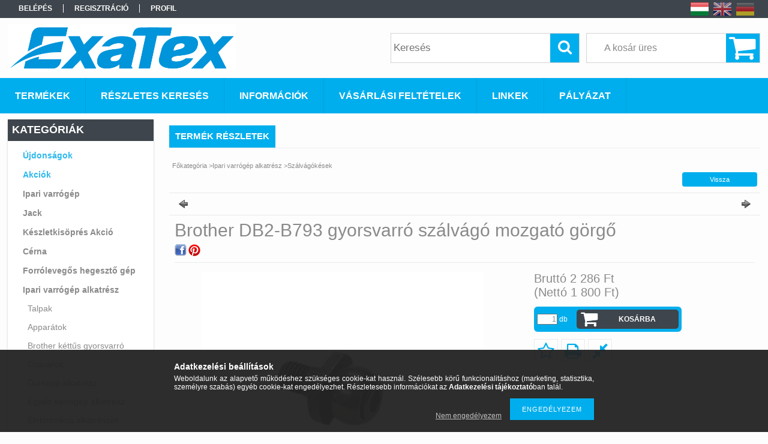

--- FILE ---
content_type: text/html; charset=UTF-8
request_url: https://www.exa-sm.hu/Brother-DB2-B793-gyorsvarro-szalvago-mozgato-gorgo
body_size: 15284
content:
<!DOCTYPE html PUBLIC "-//W3C//DTD XHTML 1.0 Transitional//EN" "http://www.w3.org/TR/xhtml1/DTD/xhtml1-transitional.dtd">
<html xmlns="http://www.w3.org/1999/xhtml" lang="hu" xml:lang="hu">
<head>

<meta content="width=device-width, initial-scale=1.0" name="viewport" />

<meta http-equiv="Content-Type" content="text/html; charset=utf-8">
<meta http-equiv="Content-Language" content="HU">
<meta http-equiv="Cache-Control" content="no-cache">
<meta name="description" content="Brother DB2-B793 gyorsvarró szálvágó mozgató görgő, Ipari varrógép és alkatrész webáruház">
<meta name="robots" content="index, follow">
<meta http-equiv="X-UA-Compatible" content="IE=Edge">
<meta property="og:site_name" content="Ipari varrógép és alkatrész webáruház" />
<meta property="og:title" content="Brother DB2-B793 gyorsvarró szálvágó mozgató görgő - Ipari v">
<meta property="og:description" content="Brother DB2-B793 gyorsvarró szálvágó mozgató görgő, Ipari varrógép és alkatrész webáruház">
<meta property="og:type" content="product">
<meta property="og:url" content="https://www.exa-sm.hu/Brother-DB2-B793-gyorsvarro-szalvago-mozgato-gorgo">
<meta property="og:image" content="https://www.exa-sm.hu/img/94445/154590-0-01/470x450/154590-0-01.jpg">
<meta name="google-site-verification" content="aKEdPSSQRY4vZ-20tWYtDEPGJtzL87cASO5bto2ZuZ4">
<meta name="mobile-web-app-capable" content="yes">
<meta name="apple-mobile-web-app-capable" content="yes">
<meta name="MobileOptimized" content="320">
<meta name="HandheldFriendly" content="true">

<title>Brother DB2-B793 gyorsvarró szálvágó mozgató görgő - Ipari v</title>


<script type="text/javascript">
var service_type="shop";
var shop_url_main="https://www.exa-sm.hu";
var actual_lang="hu";
var money_len="0";
var money_thousend=" ";
var money_dec=",";
var shop_id=94445;
var unas_design_url="https:"+"/"+"/"+"www.exa-sm.hu"+"/"+"!common_design"+"/"+"base"+"/"+"001301"+"/";
var unas_design_code='001301';
var unas_base_design_code='1300';
var unas_design_ver=2;
var unas_design_subver=0;
var unas_shop_url='https://www.exa-sm.hu';
var responsive="yes";
var price_nullcut_disable=1;
var config_plus=new Array();
config_plus['cart_redirect']=1;
config_plus['money_type']='Ft';
config_plus['money_type_display']='Ft';
var lang_text=new Array();

var UNAS = UNAS || {};
UNAS.shop={"base_url":'https://www.exa-sm.hu',"domain":'www.exa-sm.hu',"username":'iparivarrogep.unas.hu',"id":94445,"lang":'hu',"currency_type":'Ft',"currency_code":'HUF',"currency_rate":'1',"currency_length":0,"base_currency_length":0,"canonical_url":'https://www.exa-sm.hu/Brother-DB2-B793-gyorsvarro-szalvago-mozgato-gorgo'};
UNAS.design={"code":'001301',"page":'artdet'};
UNAS.api_auth="80f90efb6bbc44bfc737c80723ca5306";
UNAS.customer={"email":'',"id":0,"group_id":0,"without_registration":0};
UNAS.shop["category_id"]="333104";
UNAS.shop["sku"]="154590-0-01";
UNAS.shop["product_id"]="167884444";
UNAS.shop["only_private_customer_can_purchase"] = false;
 

UNAS.text = {
    "button_overlay_close": `Bezár`,
    "popup_window": `Felugró ablak`,
    "list": `lista`,
    "updating_in_progress": `frissítés folyamatban`,
    "updated": `frissítve`,
    "is_opened": `megnyitva`,
    "is_closed": `bezárva`,
    "deleted": `törölve`,
    "consent_granted": `hozzájárulás megadva`,
    "consent_rejected": `hozzájárulás elutasítva`,
    "field_is_incorrect": `mező hibás`,
    "error_title": `Hiba!`,
    "product_variants": `termék változatok`,
    "product_added_to_cart": `A termék a kosárba került`,
    "product_added_to_cart_with_qty_problem": `A termékből csak [qty_added_to_cart] [qty_unit] került kosárba`,
    "product_removed_from_cart": `A termék törölve a kosárból`,
    "reg_title_name": `Név`,
    "reg_title_company_name": `Cégnév`,
    "number_of_items_in_cart": `Kosárban lévő tételek száma`,
    "cart_is_empty": `A kosár üres`,
    "cart_updated": `A kosár frissült`
};


UNAS.text["delete_from_compare"]= `Törlés összehasonlításból`;
UNAS.text["comparison"]= `Összehasonlítás`;

UNAS.text["delete_from_favourites"]= `Törlés a kedvencek közül`;
UNAS.text["add_to_favourites"]= `Kedvencekhez`;






window.lazySizesConfig=window.lazySizesConfig || {};
window.lazySizesConfig.loadMode=1;
window.lazySizesConfig.loadHidden=false;

window.dataLayer = window.dataLayer || [];
function gtag(){dataLayer.push(arguments)};
gtag('js', new Date());
</script>

<script src="https://www.exa-sm.hu/!common_packages/jquery/jquery-1.8.2.js?mod_time=1759314984" type="text/javascript"></script>
<script src="https://www.exa-sm.hu/!common_packages/jquery/plugins/bgiframe/bgiframe.js?mod_time=1759314984" type="text/javascript"></script>
<script src="https://www.exa-sm.hu/!common_packages/jquery/plugins/ajaxqueue/ajaxqueue.js?mod_time=1759314984" type="text/javascript"></script>
<script src="https://www.exa-sm.hu/!common_packages/jquery/plugins/color/color.js?mod_time=1759314984" type="text/javascript"></script>
<script src="https://www.exa-sm.hu/!common_packages/jquery/plugins/autocomplete/autocomplete.js?mod_time=1759314984" type="text/javascript"></script>
<script src="https://www.exa-sm.hu/!common_packages/jquery/plugins/cookie/cookie.js?mod_time=1759314984" type="text/javascript"></script>
<script src="https://www.exa-sm.hu/!common_packages/jquery/plugins/tools/tools-1.2.7.js?mod_time=1759314984" type="text/javascript"></script>
<script src="https://www.exa-sm.hu/!common_packages/jquery/plugins/bxslider/bxslider.js?mod_time=1759314984" type="text/javascript"></script>
<script src="https://www.exa-sm.hu/!common_packages/jquery/own/shop_common/exploded/common.js?mod_time=1764831093" type="text/javascript"></script>
<script src="https://www.exa-sm.hu/!common_packages/jquery/own/shop_common/exploded/common_overlay.js?mod_time=1759314984" type="text/javascript"></script>
<script src="https://www.exa-sm.hu/!common_packages/jquery/own/shop_common/exploded/common_shop_popup.js?mod_time=1759314984" type="text/javascript"></script>
<script src="https://www.exa-sm.hu/!common_packages/jquery/own/shop_common/exploded/common_start_checkout.js?mod_time=1759314984" type="text/javascript"></script>
<script src="https://www.exa-sm.hu/!common_packages/jquery/own/shop_common/exploded/design_1500.js?mod_time=1759314984" type="text/javascript"></script>
<script src="https://www.exa-sm.hu/!common_packages/jquery/own/shop_common/exploded/function_change_address_on_order_methods.js?mod_time=1759314984" type="text/javascript"></script>
<script src="https://www.exa-sm.hu/!common_packages/jquery/own/shop_common/exploded/function_check_password.js?mod_time=1759314984" type="text/javascript"></script>
<script src="https://www.exa-sm.hu/!common_packages/jquery/own/shop_common/exploded/function_check_zip.js?mod_time=1767692285" type="text/javascript"></script>
<script src="https://www.exa-sm.hu/!common_packages/jquery/own/shop_common/exploded/function_compare.js?mod_time=1759314984" type="text/javascript"></script>
<script src="https://www.exa-sm.hu/!common_packages/jquery/own/shop_common/exploded/function_customer_addresses.js?mod_time=1759314984" type="text/javascript"></script>
<script src="https://www.exa-sm.hu/!common_packages/jquery/own/shop_common/exploded/function_delivery_point_select.js?mod_time=1759314984" type="text/javascript"></script>
<script src="https://www.exa-sm.hu/!common_packages/jquery/own/shop_common/exploded/function_favourites.js?mod_time=1759314984" type="text/javascript"></script>
<script src="https://www.exa-sm.hu/!common_packages/jquery/own/shop_common/exploded/function_infinite_scroll.js?mod_time=1759314984" type="text/javascript"></script>
<script src="https://www.exa-sm.hu/!common_packages/jquery/own/shop_common/exploded/function_language_and_currency_change.js?mod_time=1759314984" type="text/javascript"></script>
<script src="https://www.exa-sm.hu/!common_packages/jquery/own/shop_common/exploded/function_param_filter.js?mod_time=1764233415" type="text/javascript"></script>
<script src="https://www.exa-sm.hu/!common_packages/jquery/own/shop_common/exploded/function_postsale.js?mod_time=1759314984" type="text/javascript"></script>
<script src="https://www.exa-sm.hu/!common_packages/jquery/own/shop_common/exploded/function_product_print.js?mod_time=1759314984" type="text/javascript"></script>
<script src="https://www.exa-sm.hu/!common_packages/jquery/own/shop_common/exploded/function_product_subscription.js?mod_time=1759314984" type="text/javascript"></script>
<script src="https://www.exa-sm.hu/!common_packages/jquery/own/shop_common/exploded/function_recommend.js?mod_time=1759314984" type="text/javascript"></script>
<script src="https://www.exa-sm.hu/!common_packages/jquery/own/shop_common/exploded/function_saved_cards.js?mod_time=1759314984" type="text/javascript"></script>
<script src="https://www.exa-sm.hu/!common_packages/jquery/own/shop_common/exploded/function_saved_filter_delete.js?mod_time=1759314984" type="text/javascript"></script>
<script src="https://www.exa-sm.hu/!common_packages/jquery/own/shop_common/exploded/function_search_smart_placeholder.js?mod_time=1759314984" type="text/javascript"></script>
<script src="https://www.exa-sm.hu/!common_packages/jquery/own/shop_common/exploded/function_vote.js?mod_time=1759314984" type="text/javascript"></script>
<script src="https://www.exa-sm.hu/!common_packages/jquery/own/shop_common/exploded/page_cart.js?mod_time=1767791927" type="text/javascript"></script>
<script src="https://www.exa-sm.hu/!common_packages/jquery/own/shop_common/exploded/page_customer_addresses.js?mod_time=1768291153" type="text/javascript"></script>
<script src="https://www.exa-sm.hu/!common_packages/jquery/own/shop_common/exploded/page_order_checkout.js?mod_time=1759314984" type="text/javascript"></script>
<script src="https://www.exa-sm.hu/!common_packages/jquery/own/shop_common/exploded/page_order_details.js?mod_time=1759314984" type="text/javascript"></script>
<script src="https://www.exa-sm.hu/!common_packages/jquery/own/shop_common/exploded/page_order_methods.js?mod_time=1760086915" type="text/javascript"></script>
<script src="https://www.exa-sm.hu/!common_packages/jquery/own/shop_common/exploded/page_order_return.js?mod_time=1759314984" type="text/javascript"></script>
<script src="https://www.exa-sm.hu/!common_packages/jquery/own/shop_common/exploded/page_order_send.js?mod_time=1759314984" type="text/javascript"></script>
<script src="https://www.exa-sm.hu/!common_packages/jquery/own/shop_common/exploded/page_order_subscriptions.js?mod_time=1759314984" type="text/javascript"></script>
<script src="https://www.exa-sm.hu/!common_packages/jquery/own/shop_common/exploded/page_order_verification.js?mod_time=1759314984" type="text/javascript"></script>
<script src="https://www.exa-sm.hu/!common_packages/jquery/own/shop_common/exploded/page_product_details.js?mod_time=1759314984" type="text/javascript"></script>
<script src="https://www.exa-sm.hu/!common_packages/jquery/own/shop_common/exploded/page_product_list.js?mod_time=1759314984" type="text/javascript"></script>
<script src="https://www.exa-sm.hu/!common_packages/jquery/own/shop_common/exploded/page_product_reviews.js?mod_time=1759314984" type="text/javascript"></script>
<script src="https://www.exa-sm.hu/!common_packages/jquery/own/shop_common/exploded/page_reg.js?mod_time=1759314984" type="text/javascript"></script>
<script src="https://www.exa-sm.hu/!common_packages/jquery/plugins/responsive_menu/responsive_menu.js?mod_time=1759314984" type="text/javascript"></script>

<link href="https://www.exa-sm.hu/!common_packages/jquery/plugins/autocomplete/autocomplete.css?mod_time=1759314984" rel="stylesheet" type="text/css">
<link href="https://www.exa-sm.hu/!common_design/base/001301/css/common.css?mod_time=1759314986" rel="stylesheet" type="text/css">
<link href="https://www.exa-sm.hu/!common_design/base/001300/css/page.css?mod_time=1759314986" rel="stylesheet" type="text/css">
<link href="https://www.exa-sm.hu/!common_design/base/001300/css/page_artdet_2.css?mod_time=1759314986" rel="stylesheet" type="text/css">
<link href="https://www.exa-sm.hu/!common_design/base/001300/css/box.css?mod_time=1759314986" rel="stylesheet" type="text/css">
<link href="https://www.exa-sm.hu/!common_design/base/001301/css/layout.css?mod_time=1759314986" rel="stylesheet" type="text/css">
<link href="https://www.exa-sm.hu/!common_design/base/001300/css/design.css?mod_time=1759314986" rel="stylesheet" type="text/css">
<link href="https://www.exa-sm.hu/!common_design/base/001301/css/design_custom.css?mod_time=1759314986" rel="stylesheet" type="text/css">
<link href="https://www.exa-sm.hu/!common_design/base/001301/css/custom.css?mod_time=1759314986" rel="stylesheet" type="text/css">
<link href="https://www.exa-sm.hu/!common_design/custom/iparivarrogep.unas.hu/element/own.css?mod_time=1636983916" rel="stylesheet" type="text/css">

<link href="https://www.exa-sm.hu/Brother-DB2-B793-gyorsvarro-szalvago-mozgato-gorgo" rel="canonical">
<link href="https://www.exa-sm.hu/shop_ordered/94445/design_pic/favicon.ico" rel="shortcut icon">
<script type="text/javascript">
        var google_consent=1;
    
        gtag('consent', 'default', {
           'ad_storage': 'denied',
           'ad_user_data': 'denied',
           'ad_personalization': 'denied',
           'analytics_storage': 'denied',
           'functionality_storage': 'denied',
           'personalization_storage': 'denied',
           'security_storage': 'granted'
        });

    
        gtag('consent', 'update', {
           'ad_storage': 'denied',
           'ad_user_data': 'denied',
           'ad_personalization': 'denied',
           'analytics_storage': 'denied',
           'functionality_storage': 'denied',
           'personalization_storage': 'denied',
           'security_storage': 'granted'
        });

        </script>
    <script async src="https://www.googletagmanager.com/gtag/js?id=UA-62543216-1"></script>    <script type="text/javascript">
    gtag('config', 'UA-62543216-1');

        </script>
        <script type="text/javascript">
    var google_analytics=1;

                gtag('event', 'view_item', {
              "currency": "HUF",
              "value": '2286',
              "items": [
                  {
                      "item_id": "154590-0-01",
                      "item_name": "Brother DB2-B793 gyorsvarró szálvágó mozgató görgő",
                      "item_category": "Ipari varrógép alkatrész/Szálvágókések",
                      "price": '2286'
                  }
              ],
              'non_interaction': true
            });
               </script>
           <script type="text/javascript">
        gtag('config', 'AW-974307803');
                </script>
            <script type="text/javascript">
        var google_ads=1;

                gtag('event','remarketing', {
            'ecomm_pagetype': 'product',
            'ecomm_prodid': ["154590-0-01"],
            'ecomm_totalvalue': 2286        });
            </script>
    
<script src="https://www.exa-sm.hu/!common_design/base/001300/unas_design_resp.js?ver=5" type="text/javascript"></script> 
</head>

<body class='design_ver2' id="ud_shop_artdet">
    <div id="fb-root"></div>
    <script>
        window.fbAsyncInit = function() {
            FB.init({
                xfbml            : true,
                version          : 'v22.0'
            });
        };
    </script>
    <script async defer crossorigin="anonymous" src="https://connect.facebook.net/hu_HU/sdk.js"></script>
    <div id="image_to_cart" style="display:none; position:absolute; z-index:100000;"></div>
<div class="overlay_common overlay_warning" id="overlay_cart_add"></div>
<script type="text/javascript">$(document).ready(function(){ overlay_init("cart_add",{"onBeforeLoad":false}); });</script>
<div id="overlay_login_outer"></div>	
	<script type="text/javascript">
	$(document).ready(function(){
	    var login_redir_init="";

		$("#overlay_login_outer").overlay({
			onBeforeLoad: function() {
                var login_redir_temp=login_redir_init;
                if (login_redir_act!="") {
                    login_redir_temp=login_redir_act;
                    login_redir_act="";
                }

				                    var temp_href="https://www.exa-sm.hu/shop_login.php";
                    if (login_redir_temp!="") temp_href=temp_href+"?login_redir="+encodeURIComponent(login_redir_temp);
					location.href=temp_href;
								},
			top: 50,
						closeOnClick: (config_plus['overlay_close_on_click_forced'] === 1),
			onClose: function(event, overlayIndex) {
				$("#login_redir").val("");
			},
			load: false
		});
		
			});
	function overlay_login() {
		$(document).ready(function(){
			$("#overlay_login_outer").overlay().load();
		});
	}
	function overlay_login_remind() {
        if (unas_design_ver >= 5) {
            $("#overlay_remind").overlay().load();
        } else {
            $(document).ready(function () {
                $("#overlay_login_outer").overlay().close();
                setTimeout('$("#overlay_remind").overlay().load();', 250);
            });
        }
	}

    var login_redir_act="";
    function overlay_login_redir(redir) {
        login_redir_act=redir;
        $("#overlay_login_outer").overlay().load();
    }
	</script>  
	<div class="overlay_common overlay_info" id="overlay_remind"></div>
<script type="text/javascript">$(document).ready(function(){ overlay_init("remind",[]); });</script>

	<script type="text/javascript">
    	function overlay_login_error_remind() {
		$(document).ready(function(){
			load_login=0;
			$("#overlay_error").overlay().close();
			setTimeout('$("#overlay_remind").overlay().load();', 250);	
		});
	}
	</script>  
	<div class="overlay_common overlay_info" id="overlay_newsletter"></div>
<script type="text/javascript">$(document).ready(function(){ overlay_init("newsletter",[]); });</script>

<script type="text/javascript">
function overlay_newsletter() {
    $(document).ready(function(){
        $("#overlay_newsletter").overlay().load();
    });
}
</script>
<div class="overlay_common overlay_error" id="overlay_script"></div>
<script type="text/javascript">$(document).ready(function(){ overlay_init("script",[]); });</script>
    <script>
    $(document).ready(function() {
        $.ajax({
            type: "GET",
            url: "https://www.exa-sm.hu/shop_ajax/ajax_stat.php",
            data: {master_shop_id:"94445",get_ajax:"1"}
        });
    });
    </script>
    

<div id='banner_popup_bx_content'></div>

<div id="container">
	

    <div id="menu_resp">
        <a class="resp_close_plus"><span></span></a>
        <ul> 
            <li>
    
        
            
                <script type='text/javascript'>
                    function overlay_login() {
                        $(document).ready(function(){
                            $("#overlay_login_outer").overlay().load();
                        });
                    }
                </script>
                <a href="javascript:overlay_login();" class="text_normal">Belépés</a>
            

            
        

        
        

        

    
</li>
            <li><a href="https://www.exa-sm.hu/shop_reg.php"><strong>Regisztráció</strong></a></li>
            <li><a href="https://www.exa-sm.hu/shop_order_track.php"><strong>Profil</strong></a></li>
            <li><a href="https://www.exa-sm.hu/shop_help.php"><strong>Vásárlási feltételek</strong></a></li>
            <li><a href="https://www.exa-sm.hu/shop_searchcomplex.php"><strong>Részletes keresés</strong></a></li>
            <li><a href="https://www.exa-sm.hu/shop_contact.php"><strong>Információk</strong></a></li>                            
            <li></li>
            <li><ul><li class="menu_item_plus menu_item_1" id="menu_item_id_558575"><span class="menu_item_inner"><a href="https://www.exa-sm.hu/spg/558575/Linkek" target="_top"><strong>Linkek</strong></a></span></li><li class="menu_item_plus menu_item_2" id="menu_item_id_315182"><span class="menu_item_inner"><a href="https://www.exa-sm.hu/palyazat" target="_top"><strong>Pályázat</strong></a></span></li></ul></li>
        </ul> 
        <div id="resp_banner_box">
            
            
            
            <div id='temp_box_banner_container_46425' class='box_content_container'><div id='temp_box_banner_title_46425' class='box_content_title'>Házhozszállítás</div><div id='temp_box_banner_46425' class='box_content'><div class='box_txt text_normal'><p style="text-align: center;"><a href="https://www.exa-sm.hu/shop_contact.php?tab=shipping"><img border="0" alt="" src="https://www.exa-sm.hu/main_pic/shop_default_shipping.png" /></a></p></div></div></div>
        </div>                             
    </div>  	
    
    <div id="header">
    	<div id="header_top">
        	<div id="header_menu">
                	<ul>
						<li class="login">
    
        
            
                <script type='text/javascript'>
                    function overlay_login() {
                        $(document).ready(function(){
                            $("#overlay_login_outer").overlay().load();
                        });
                    }
                </script>
                <a href="javascript:overlay_login();" class="text_normal">Belépés</a>
            

            
        

        
        

        

    
</li>
                        <li><a href="https://www.exa-sm.hu/shop_reg.php"><strong>Regisztráció</strong></a></li>                    
                        <li><a href="https://www.exa-sm.hu/shop_order_track.php"><strong>Profil</strong></a>	</li>
                    </ul>         
            </div>
        	<div id="money_lang">
            	<div id="money"></div>                  
            	<div id="lang">
<div id='box_lang_content' class='box_content'>

    
    <script type="text/javascript">
$(document).ready(function(){
	$(".box_lang_flag").fadeTo(0, 0.6);
	$(".box_lang_flag").hover(function() {
		$(this).fadeTo(0, 1);
	},function(){
		$(this).fadeTo(0, 0.5);
	});
});
</script>

    <div class='box_lang_type_flag'>
        <a id="box_lang_hu" data-lang="hu" href="#" data-uri="/Brother-DB2-B793-gyorsvarro-szalvago-mozgato-gorgo" onclick="location.href='https://www.exa-sm.hu'+$(this).data('uri')" class="text_small box_lang_a_select" title="Magyar" rel="nofollow"><img src="https://www.exa-sm.hu/!common_design/own/image/icon/flag/30x22/hu.gif" alt="Magyar" title="Magyar"  width="30"  height="22"  class="box_lang_flag_select" /></a><a id="box_lang_en" data-lang="en" href="#" data-uri="/en/Brother-DB2-B793-gyorsvarro-szalvago-mozgato-gorgo" onclick="location.href='https://www.exa-sm.hu'+$(this).data('uri')" class="text_small" title="English" rel="nofollow"><img src="https://www.exa-sm.hu/!common_design/own/image/icon/flag/30x22/en.gif" alt="English" title="English"  width="30"  height="22"  class="box_lang_flag" /></a><a id="box_lang_de" data-lang="de" href="#" data-uri="/de/Brother-DB2-B793-gyorsvarro-szalvago-mozgato-gorgo" onclick="location.href='https://www.exa-sm.hu'+$(this).data('uri')" class="text_small" title="Deutsch" rel="nofollow"><img src="https://www.exa-sm.hu/!common_design/own/image/icon/flag/30x22/de.gif" alt="Deutsch" title="Deutsch"  width="30"  height="22"  class="box_lang_flag" /></a>
    </div>
    

    

</div>
</div>
                <div id="lang_small">
<div id='box_lang_content' class='box_content'>

    
    <script type="text/javascript">
$(document).ready(function(){
	$(".box_lang_flag").fadeTo(0, 0.6);
	$(".box_lang_flag").hover(function() {
		$(this).fadeTo(0, 1);
	},function(){
		$(this).fadeTo(0, 0.5);
	});
});
</script>

    <div class='box_lang_type_flag'>
        <a id="box_lang_hu" data-lang="hu" href="#" data-uri="/Brother-DB2-B793-gyorsvarro-szalvago-mozgato-gorgo" onclick="location.href='https://www.exa-sm.hu'+$(this).data('uri')" class="text_small box_lang_a_select" title="Magyar" rel="nofollow"><img src="https://www.exa-sm.hu/!common_design/own/image/icon/flag/30x22/hu.gif" alt="Magyar" title="Magyar"  width="20"  height="15"  class="box_lang_flag_select" /></a><a id="box_lang_en" data-lang="en" href="#" data-uri="/en/Brother-DB2-B793-gyorsvarro-szalvago-mozgato-gorgo" onclick="location.href='https://www.exa-sm.hu'+$(this).data('uri')" class="text_small" title="English" rel="nofollow"><img src="https://www.exa-sm.hu/!common_design/own/image/icon/flag/30x22/en.gif" alt="English" title="English"  width="20"  height="15"  class="box_lang_flag" /></a><a id="box_lang_de" data-lang="de" href="#" data-uri="/de/Brother-DB2-B793-gyorsvarro-szalvago-mozgato-gorgo" onclick="location.href='https://www.exa-sm.hu'+$(this).data('uri')" class="text_small" title="Deutsch" rel="nofollow"><img src="https://www.exa-sm.hu/!common_design/own/image/icon/flag/30x22/de.gif" alt="Deutsch" title="Deutsch"  width="20"  height="15"  class="box_lang_flag" /></a>
    </div>
    

    

</div>
</div>
                <div class="clear_fix"></div>
            </div>
            <script type="text/javascript">
				if($("#money").html()=="") {
					$("#money").hide();
				}
				if($("#lang").html()=="") {
					$("#lang").hide();
				}						
			</script>	
            <div class="clear_fix"></div>
        </div>	
    	<div id="header_container">
        	<div id="logo"><div id='head_bx_content'><!-- UnasElement {type:slide_bx} -->
<div id="head_bx_slide" class="bxSlider">
	<a id="head_bx_slide_0" href="https://www.exa-sm.hu/"><img src="https://www.exa-sm.hu/shop_pic.php?time=1533642945&width=380&height=80&design_element=head_bx_slide_0.jpg" border="0" title="" alt="" /></a>
	<a id="head_bx_slide_1" href="https://www.exa-sm.hu/"><img src="https://www.exa-sm.hu/shop_pic.php?time=1614165435&width=380&height=80&design_element=head_bx_slide_1.jpg" border="0" title="" alt="" /></a>
	<a id="head_bx_slide_2" href="https://www.exa-sm.hu/"><img src="https://www.exa-sm.hu/shop_pic.php?time=1533642089&width=380&height=80&design_element=head_bx_slide_2.png" border="0" title="" alt="" /></a>
	<a id="head_bx_slide_3" href="https://www.exa-sm.hu/"><img src="https://www.exa-sm.hu/shop_pic.php?time=1646820014&width=380&height=80&design_element=head_bx_slide_3.png" border="0" title="" alt="" /></a>
	<a id="head_bx_slide_4" href="https://www.exa-sm.hu/"><img src="https://www.exa-sm.hu/shop_pic.php?time=1584691833&width=380&height=80&design_element=head_bx_slide_4.jpg" border="0" title="" alt="" /></a>
	<a id="head_bx_slide_5" href="https://www.exa-sm.hu/"><img src="https://www.exa-sm.hu/shop_pic.php?time=1584689419&width=380&height=80&design_element=head_bx_slide_5.png" border="0" title="" alt="" /></a>
	<a id="head_bx_slide_6" href="https://www.exa-sm.hu/"><img src="https://www.exa-sm.hu/shop_pic.php?time=1584690948&width=380&height=80&design_element=head_bx_slide_6.jpg" border="0" title="" alt="" /></a>
	<a id="head_bx_slide_7" href="https://www.exa-sm.hu/"><img src="https://www.exa-sm.hu/shop_pic.php?time=1584690894&width=380&height=80&design_element=head_bx_slide_7.png" border="0" title="" alt="" /></a>
	<a id="head_bx_slide_8" href="https://www.exa-sm.hu/"><img src="https://www.exa-sm.hu/shop_pic.php?time=1584691757&width=380&height=80&design_element=head_bx_slide_8.png" border="0" title="" alt="" /></a>
	<a id="head_bx_slide_9" href="https://www.exa-sm.hu/"><img src="https://www.exa-sm.hu/shop_pic.php?time=1584691983&width=380&height=80&design_element=head_bx_slide_9.jpg" border="0" title="" alt="" /></a>
</div>
<script type="text/javascript">
$(document).ready(function(){
	$("#head_bx_slide").bxSlider({
		auto:true,
		autoHover:true,
		mode:"horizontal",
		speed:500,
		pause:2000
	});
});
</script></div></div>
            <div id="cart"><div id='box_cart_content' class='box_content'>

    

    

    
        <div class='box_cart_item'>
            <a href='https://www.exa-sm.hu/shop_cart.php' class='text_small'>
                <span class='text_small'>
                    

                    

                    
                        <span class='box_cart_empty'>A kosár üres</span>
                        
                    
                </span>
            </a>
        </div>
    

    

    

    

    

    

    
        <script type="text/javascript">
            $("#cart").click(function() {
                document.location.href="https://www.exa-sm.hu/shop_cart.php";
            });
        </script>
    

</div></div>
            <div id="search"><div id='box_search_content' class='box_content'>
    <form name="form_include_search" id="form_include_search" action="https://www.exa-sm.hu/shop_search.php" method="get">
        <div class='box_search_field'><label><span class="text_small">Kifejezés:</span></label><span class="text_input"><input name="q" id="box_search_input" type="text" maxlength="255" class="text_small js-search-input" value="" placeholder="Keresés" /></span></div>
        <div class='box_search_button'><span class="text_button"><input type="submit" value="Keres" class="text_small" /></span></div>
    </form>
</div></div>
            
                <div id="header_container_inner_mobile">
                    <a href="#" onclick="responsive_cat_menu(); return false;" class="header_category_icon"><span></span>Kategóriák</a>
                        
                    <div id="header_container_inner_mobile_plusmenu"><a href="#" class="header_plusmenu_icon"><span></span></a></div>                
                    <div id="header_container_inner_mobile_cart"><a id="header_cart_button" href="https://www.exa-sm.hu/shop_cart.php"></a></div>
                    <a href="#" id="header_search_icon"><span></span></a>
                    <a href="#" id="header_filter_icon"><span></span></a> 
                    
                    <div id="header_container_inner_mobile_filter">
                        <div id="header_container_inner_mobile_filter_title"><a class="resp_close"><span></span></a></div>
                        <div id="header_container_inner_mobile_filter_container"></div>
                    </div>                    
                    <div class="clear_fix"></div>
                    
                    <script type="text/javascript">
						if ($("#box_filter_content").length=="") {
							$("a#header_filter_icon").hide();	
						}
					</script>
                                                                  
                </div>            
                        
            <div class="clear_fix"></div>
        </div>	
        <div id="header_bottom"><!-- --></div>
    </div>
    
    <div id="content">
    
        <div id="responsive_cat_menu"><div id="responsive_cat_menu_content"><script type="text/javascript">var responsive_menu='$(\'#responsive_cat_menu ul\').responsive_menu({ajax_type: "GET",ajax_param_str: "cat_key|aktcat",ajax_url: "https://www.exa-sm.hu/shop_ajax/ajax_box_cat.php",ajax_data: "master_shop_id=94445&lang_master=hu&get_ajax=1&type=responsive_call&box_var_name=shop_cat&box_var_already=no&box_var_responsive=yes&box_var_section=content&box_var_highlight=yes&box_var_type=normal&box_var_multilevel_id=responsive_cat_menu",menu_id: "responsive_cat_menu"});'; </script><div class="responsive_menu"><div class="responsive_menu_nav"><div class="responsive_menu_navtop"><div class="responsive_menu_back "></div><div class="responsive_menu_title ">Kategóriák</div><div class="responsive_menu_close "></div></div><div class="responsive_menu_navbottom"></div></div><div class="responsive_menu_content"><ul style="display:none;"><li><a href="https://www.exa-sm.hu/shop_artspec.php?artspec=2" class="text_small">Újdonságok</a></li><li><a href="https://www.exa-sm.hu/shop_artspec.php?artspec=1" class="text_small">Akciók</a></li><li><div class="next_level_arrow"></div><span class="ajax_param">794878|333104</span><a href="https://www.exa-sm.hu/Ipari-varrogep" class="text_small has_child resp_clickable" onclick="return false;">Ipari varrógép</a></li><li><span class="ajax_param">995771|333104</span><a href="https://www.exa-sm.hu/spl/995771/Jack" class="text_small resp_clickable" onclick="return false;">Jack</a></li><li><span class="ajax_param">825967|333104</span><a href="https://www.exa-sm.hu/Keszletkisopres-Akcio" class="text_small resp_clickable" onclick="return false;">Készletkisöprés Akció</a></li><li><span class="ajax_param">175404|333104</span><a href="https://www.exa-sm.hu/Cerna" class="text_small resp_clickable" onclick="return false;">Cérna</a></li><li><span class="ajax_param">682051|333104</span><a href="https://www.exa-sm.hu/Forrolevegos-hegeszto-gep" class="text_small resp_clickable" onclick="return false;">Forrólevegős hegesztő gép</a></li><li class="active_menu"><div class="next_level_arrow"></div><span class="ajax_param">296795|333104</span><a href="https://www.exa-sm.hu/Ipari-varrogep-alkatresz" class="text_small has_child resp_clickable" onclick="return false;">Ipari varrógép alkatrész</a></li><li><div class="next_level_arrow"></div><span class="ajax_param">760015|333104</span><a href="https://www.exa-sm.hu/Ipari-vasalo" class="text_small has_child resp_clickable" onclick="return false;">Ipari vasaló</a></li><li><span class="ajax_param">384591|333104</span><a href="https://www.exa-sm.hu/Jelolo-eszkozok" class="text_small resp_clickable" onclick="return false;">Jelölő eszközök</a></li><li><div class="next_level_arrow"></div><span class="ajax_param">674559|333104</span><a href="https://www.exa-sm.hu/Ollo" class="text_small has_child resp_clickable" onclick="return false;">Olló</a></li><li><span class="ajax_param">570895|333104</span><a href="https://www.exa-sm.hu/Patentozogep" class="text_small resp_clickable" onclick="return false;">Patentozógép</a></li><li><span class="ajax_param">540604|333104</span><a href="https://www.exa-sm.hu/Szabaszati-kellekek" class="text_small resp_clickable" onclick="return false;">Szabászati kellékek</a></li><li><div class="next_level_arrow"></div><span class="ajax_param">915254|333104</span><a href="https://www.exa-sm.hu/Szabaszgep-alkatresz" class="text_small has_child resp_clickable" onclick="return false;">Szabászgép alkatrész</a></li><li><div class="next_level_arrow"></div><span class="ajax_param">134194|333104</span><a href="https://www.exa-sm.hu/Szabaszgepek" class="text_small has_child resp_clickable" onclick="return false;">Szabászgépek</a></li><li><span class="ajax_param">743096|333104</span><a href="https://www.exa-sm.hu/Szerszamok" class="text_small resp_clickable" onclick="return false;">Szerszámok</a></li><li><span class="ajax_param">989763|333104</span><a href="https://www.exa-sm.hu/Tudetektorok" class="text_small resp_clickable" onclick="return false;">Tűdetektorok</a></li><li><span class="ajax_param">441785|333104</span><a href="https://www.exa-sm.hu/Vago-es-darabolo-gepek" class="text_small resp_clickable" onclick="return false;">Vágó és daraboló gépek </a></li><li><span class="ajax_param">242027|333104</span><a href="https://www.exa-sm.hu/spl/242027/Varrodai-szek" class="text_small resp_clickable" onclick="return false;">Varrodai szék</a></li><li><span class="ajax_param">393612|333104</span><a href="https://www.exa-sm.hu/Varrogep-lampa" class="text_small resp_clickable" onclick="return false;">Varrógép lámpa</a></li><li><span class="ajax_param">451905|333104</span><a href="https://www.exa-sm.hu/Varrogep-motor" class="text_small resp_clickable" onclick="return false;">Varrógép motor</a></li><li><div class="next_level_arrow"></div><span class="ajax_param">351494|333104</span><a href="https://www.exa-sm.hu/Varrogep-tu" class="text_small has_child resp_clickable" onclick="return false;">Varrógép tű</a></li><li><span class="ajax_param">912355|333104</span><a href="https://www.exa-sm.hu/Gombostu" class="text_small resp_clickable" onclick="return false;">Gombostű</a></li></ul></div></div></div></div>    
    
    	<div id="content_top">
        	<div id="content_top_menu_full_sf" class="content_top_menu">
            	<ul>
                	<li><a href="https://www.exa-sm.hu/sct/0/"><strong>Termékek</strong></a></li>
                    <li><a href="https://www.exa-sm.hu/shop_searchcomplex.php"><strong>Részletes keresés</strong></a></li>
                    <li><a href="https://www.exa-sm.hu/shop_contact.php"><strong>Információk</strong></a></li>
                    <li><a href="https://www.exa-sm.hu/shop_help.php"><strong>Vásárlási feltételek</strong></a></li>
                    <li class="menu_item_plus menu_item_1" id="menu_item_id_558575"><span class="menu_item_inner"><a href="https://www.exa-sm.hu/spg/558575/Linkek" target="_top"><strong>Linkek</strong></a></span></li>
                    <li class="menu_item_plus menu_item_1" id="menu_item_id_315182"><span class="menu_item_inner"><a href="https://www.exa-sm.hu/palyazat" target="_top"><strong>Pályázat</strong></a></span></li>
                </ul>
            </div>
            <div id="content_top_menu_1000" class="content_top_menu"><div id="menu_content15"><ul><li class="menu_item_1"><span class="menu_item_inner"><a href="https://www.exa-sm.hu/sct/0/"><strong>Termékek</strong></a></span></li><li class="menu_item_2"><span class="menu_item_inner"><a href="https://www.exa-sm.hu/shop_searchcomplex.php"><strong>Részletes keresés</strong></a></span></li><li class="menu_item_3"><span class="menu_item_inner"><a href="https://www.exa-sm.hu/shop_contact.php"><strong>Információk</strong></a></span></li><li class="menu_item_4"><span class="menu_item_inner"><a href="https://www.exa-sm.hu/shop_help.php"><strong>Vásárlási feltételek</strong></a></span></li></ul></div></div>
        </div>
        <div id="content_container_outer"><div id="content_container"><div id="content_container_inner">    
        	
            <div id="left">
                <div id="box_left">
                	
                    
                    
                    <div id="left_home_full">
                    
                    </div>
                    
                    <div id="left_home_1000">
                    
                    <div id="left_cms_full">
                    <div class="box_left_top"><!-- --></div>
                    <div class="box_left_container"><ul><li class="menu_item_plus menu_item_1" id="menu_item_id_558575"><span class="menu_item_inner"><a href="https://www.exa-sm.hu/spg/558575/Linkek" target="_top"><strong>Linkek</strong></a></span></li><li class="menu_item_plus menu_item_2" id="menu_item_id_315182"><span class="menu_item_inner"><a href="https://www.exa-sm.hu/palyazat" target="_top"><strong>Pályázat</strong></a></span></li></ul></div>
                    <div class="box_left_bottom"><!-- --></div>
                    </div>
                    
                    </div>	                    	
                
                    <div id='box_container_shop_cat' class='box_container_1'>
                    <div class="box_left_full">
                        <div class="box_left_top"><!-- --></div>
                        <div class="box_left_title">Kategóriák</div>
                        <div class="box_left_container"><div id='box_cat_content' class='box_content box_cat_type_normal'><ul id='box_cat_main'><li id='box_cat_spec_new'><span class='box_cat_spec'><a href='https://www.exa-sm.hu/shop_artspec.php?artspec=2' class='text_small'><span class='text_color_fault'>Újdonságok</span></a></span></li><li id='box_cat_spec_akcio'><span class='box_cat_spec'><a href='https://www.exa-sm.hu/shop_artspec.php?artspec=1' class='text_small'><span class='text_color_fault'>Akciók</span></a></span></li><li id='box_cat_1_794878' class=' hasChildren'><span class='text_small box_cat_style0 box_cat_level0 text_style_strong'><a href='https://www.exa-sm.hu/Ipari-varrogep' class='text_small text_style_strong box_cat_click_level0' >Ipari varrógép</a></span></li><li id='box_cat_1_995771' class=''><span class='text_small box_cat_style0 box_cat_level0 text_style_strong'><a href='https://www.exa-sm.hu/spl/995771/Jack' class='text_small text_style_strong box_cat_click_level0' >Jack</a></span></li><li id='box_cat_1_825967' class=''><span class='text_small box_cat_style0 box_cat_level0 text_style_strong'><a href='https://www.exa-sm.hu/Keszletkisopres-Akcio' class='text_small text_style_strong box_cat_click_level0' >Készletkisöprés Akció</a></span></li><li id='box_cat_1_175404' class=''><span class='text_small box_cat_style0 box_cat_level0 text_style_strong'><a href='https://www.exa-sm.hu/Cerna' class='text_small text_style_strong box_cat_click_level0' >Cérna</a></span></li><li id='box_cat_1_682051' class=''><span class='text_small box_cat_style0 box_cat_level0 text_style_strong'><a href='https://www.exa-sm.hu/Forrolevegos-hegeszto-gep' class='text_small text_style_strong box_cat_click_level0' >Forrólevegős hegesztő gép</a></span></li><li id='box_cat_1_296795' class=' open'><span class='text_small box_cat_style0 box_cat_level0 text_style_strong'><a href='https://www.exa-sm.hu/Ipari-varrogep-alkatresz' class='text_small text_style_strong box_cat_click_level0' >Ipari varrógép alkatrész</a></span><ul><li id='box_cat_2_642897' class=''><span class='text_small box_cat_style1 box_cat_level2'><a href='https://www.exa-sm.hu/Talpak' class='text_small box_cat_click_level2' >Talpak</a></span></li><li id='box_cat_2_539825' class=''><span class='text_small box_cat_style1 box_cat_level2'><a href='https://www.exa-sm.hu/Apparatok' class='text_small box_cat_click_level2' >Apparátok</a></span></li><li id='box_cat_2_491253' class=''><span class='text_small box_cat_style1 box_cat_level2'><a href='https://www.exa-sm.hu/Brother-kettus-gyorsvarro' class='text_small box_cat_click_level2' >Brother kéttűs gyorsvarró</a></span></li><li id='box_cat_2_834112' class=''><span class='text_small box_cat_style1 box_cat_level2'><a href='https://www.exa-sm.hu/Csavarok' class='text_small box_cat_click_level2' >Csavarok</a></span></li><li id='box_cat_2_971464' class=''><span class='text_small box_cat_style1 box_cat_level2'><a href='https://www.exa-sm.hu/Durkopp-alkatresz' class='text_small box_cat_click_level2' >Dürkopp alkatrész</a></span></li><li id='box_cat_2_937638' class=''><span class='text_small box_cat_style1 box_cat_level2'><a href='https://www.exa-sm.hu/Egyeb-varrogep-alkatresz' class='text_small box_cat_click_level2' >Egyéb varrógép alkatrész</a></span></li><li id='box_cat_2_626755' class=''><span class='text_small box_cat_style1 box_cat_level2'><a href='https://www.exa-sm.hu/Elektronikus-alkatreszek' class='text_small box_cat_click_level2' >Elektronikus alkatrészek</a></span></li><li id='box_cat_2_599286' class=''><span class='text_small box_cat_style1 box_cat_level2'><a href='https://www.exa-sm.hu/Fogak-fogazatok' class='text_small box_cat_click_level2' >Fogak, fogazatok</a></span></li><li id='box_cat_2_815264' class=''><span class='text_small box_cat_style1 box_cat_level2'><a href='https://www.exa-sm.hu/Hurokfogok' class='text_small box_cat_click_level2' >Hurokfogók</a></span></li><li id='box_cat_2_868841' class=''><span class='text_small box_cat_style1 box_cat_level2'><a href='https://www.exa-sm.hu/Kesek' class='text_small box_cat_click_level2' >Kések</a></span></li><li id='box_cat_2_749835' class=''><span class='text_small box_cat_style1 box_cat_level2'><a href='https://www.exa-sm.hu/Orsok' class='text_small box_cat_click_level2' >Orsók</a></span></li><li id='box_cat_2_556889' class=''><span class='text_small box_cat_style1 box_cat_level2'><a href='https://www.exa-sm.hu/Orsotokok' class='text_small box_cat_click_level2' >Orsótokok</a></span></li><li id='box_cat_2_513370' class=''><span class='text_small box_cat_style1 box_cat_level2'><a href='https://www.exa-sm.hu/Pfaff-alkatreszek' class='text_small box_cat_click_level2' >Pfaff alkatrészek</a></span></li><li id='box_cat_2_586406' class=''><span class='text_small box_cat_style1 box_cat_level2'><a href='https://www.exa-sm.hu/Sorvezetok' class='text_small box_cat_click_level2' >Sorvezetők</a></span></li><li id='box_cat_2_333104' class=''><span class='text_small box_cat_style1 box_cat_level2 text_color_fault text_style_strong'><a href='https://www.exa-sm.hu/Szalvagokesek' class='text_small text_color_fault text_style_strong box_cat_click_level2' >Szálvágókések</a></span></li><li id='box_cat_2_602145' class=''><span class='text_small box_cat_style1 box_cat_level2'><a href='https://www.exa-sm.hu/Szalvezetok' class='text_small box_cat_click_level2' >Szálvezetők</a></span></li><li id='box_cat_2_109736' class=''><span class='text_small box_cat_style1 box_cat_level2'><a href='https://www.exa-sm.hu/Textima' class='text_small box_cat_click_level2' >Textima</a></span></li><li id='box_cat_2_212787' class=''><span class='text_small box_cat_style1 box_cat_level2'><a href='https://www.exa-sm.hu/Tulemezek' class='text_small box_cat_click_level2' >Tűlemezek</a></span></li><li id='box_cat_2_967243' class=''><span class='text_small box_cat_style1 box_cat_level2'><a href='https://www.exa-sm.hu/Turudak-tufejek' class='text_small box_cat_click_level2' >Tűrudak, tűfejek</a></span></li></ul></li><li id='box_cat_1_760015' class=' hasChildren'><span class='text_small box_cat_style0 box_cat_level0 text_style_strong'><a href='https://www.exa-sm.hu/Ipari-vasalo' class='text_small text_style_strong box_cat_click_level0' >Ipari vasaló</a></span></li><li id='box_cat_1_384591' class=''><span class='text_small box_cat_style0 box_cat_level0 text_style_strong'><a href='https://www.exa-sm.hu/Jelolo-eszkozok' class='text_small text_style_strong box_cat_click_level0' >Jelölő eszközök</a></span></li><li id='box_cat_1_674559' class=' hasChildren'><span class='text_small box_cat_style0 box_cat_level0 text_style_strong'><a href='https://www.exa-sm.hu/Ollo' class='text_small text_style_strong box_cat_click_level0' >Olló</a></span></li><li id='box_cat_1_570895' class=''><span class='text_small box_cat_style0 box_cat_level0 text_style_strong'><a href='https://www.exa-sm.hu/Patentozogep' class='text_small text_style_strong box_cat_click_level0' >Patentozógép</a></span></li><li id='box_cat_1_540604' class=''><span class='text_small box_cat_style0 box_cat_level0 text_style_strong'><a href='https://www.exa-sm.hu/Szabaszati-kellekek' class='text_small text_style_strong box_cat_click_level0' >Szabászati kellékek</a></span></li><li id='box_cat_1_915254' class=' hasChildren'><span class='text_small box_cat_style0 box_cat_level0 text_style_strong'><a href='https://www.exa-sm.hu/Szabaszgep-alkatresz' class='text_small text_style_strong box_cat_click_level0' >Szabászgép alkatrész</a></span></li><li id='box_cat_1_134194' class=' hasChildren'><span class='text_small box_cat_style0 box_cat_level0 text_style_strong'><a href='https://www.exa-sm.hu/Szabaszgepek' class='text_small text_style_strong box_cat_click_level0' >Szabászgépek</a></span></li><li id='box_cat_1_743096' class=''><span class='text_small box_cat_style0 box_cat_level0 text_style_strong'><a href='https://www.exa-sm.hu/Szerszamok' class='text_small text_style_strong box_cat_click_level0' >Szerszámok</a></span></li><li id='box_cat_1_989763' class=''><span class='text_small box_cat_style0 box_cat_level0 text_style_strong'><a href='https://www.exa-sm.hu/Tudetektorok' class='text_small text_style_strong box_cat_click_level0' >Tűdetektorok</a></span></li><li id='box_cat_1_441785' class=''><span class='text_small box_cat_style0 box_cat_level0 text_style_strong'><a href='https://www.exa-sm.hu/Vago-es-darabolo-gepek' class='text_small text_style_strong box_cat_click_level0' >Vágó és daraboló gépek </a></span></li><li id='box_cat_1_242027' class=''><span class='text_small box_cat_style0 box_cat_level0 text_style_strong'><a href='https://www.exa-sm.hu/spl/242027/Varrodai-szek' class='text_small text_style_strong box_cat_click_level0' >Varrodai szék</a></span></li><li id='box_cat_1_393612' class=''><span class='text_small box_cat_style0 box_cat_level0 text_style_strong'><a href='https://www.exa-sm.hu/Varrogep-lampa' class='text_small text_style_strong box_cat_click_level0' >Varrógép lámpa</a></span></li><li id='box_cat_1_451905' class=''><span class='text_small box_cat_style0 box_cat_level0 text_style_strong'><a href='https://www.exa-sm.hu/Varrogep-motor' class='text_small text_style_strong box_cat_click_level0' >Varrógép motor</a></span></li><li id='box_cat_1_351494' class=' hasChildren'><span class='text_small box_cat_style0 box_cat_level0 text_style_strong'><a href='https://www.exa-sm.hu/Varrogep-tu' class='text_small text_style_strong box_cat_click_level0' >Varrógép tű</a></span></li><li id='box_cat_1_912355' class=''><span class='text_small box_cat_style0 box_cat_level0 text_style_strong'><a href='https://www.exa-sm.hu/Gombostu' class='text_small text_style_strong box_cat_click_level0' >Gombostű</a></span></li></ul></div></div>
                        <div class="box_left_bottom"><!-- --></div>	
                    </div>
					</div><div id='box_container_shop_top' class='box_container_2'>
                    <div class="box_left_full">
                        <div class="box_left_top"><!-- --></div>
                        <div class="box_left_title">TOP termékek</div>
                        <div class="box_left_container"><div id='box_top_content' class='box_content box_top_content'><div class='box_content_ajax' data-min-length='5'></div><script type="text/javascript">
	$.ajax({
		type: "GET",
		async: true,
		url: "https://www.exa-sm.hu/shop_ajax/ajax_box_top.php",
		data: {
			box_var_name:"shop_top",
			box_var_var_only:"yes",
			box_var_akcio:"no",
			box_var_section:"content",
			box_var_highlight:"yes",
			box_id:"",
			cat_endid:"333104",
			get_ajax:1,
			shop_id:"94445",
			lang_master:"hu"
		},
		success: function(result){
			$("#box_top_content").html(result);
		}
	});
</script>
</div></div>
                        <div class="box_left_bottom"><!-- --></div>	
                    </div>
					</div><div id='box_container_shop_art' class='box_container_3'>
                    <div class="box_left_full">
                        <div class="box_left_top"><!-- --></div>
                        <div class="box_left_title">Termékajánló</div>
                        <div class="box_left_container"><div id='box_art_content' class='box_content box_art_content'><div class='box_content_ajax' data-min-length='5'></div><script type="text/javascript">
	$.ajax({
		type: "GET",
		async: true,
		url: "https://www.exa-sm.hu/shop_ajax/ajax_box_art.php",
		data: {
			box_var_name:"shop_art",
			box_var_var_only:"yes",
			box_var_akcio:"no",
			box_var_section:"content",
			box_var_highlight:"yes",
			box_id:"",
			cat_endid:"333104",
			get_ajax:1,
			shop_id:"94445",
			lang_master:"hu"
		},
		success: function(result){
			$("#box_art_content").html(result);
		}
	});
</script>
</div></div>
                        <div class="box_left_bottom"><!-- --></div>	
                    </div>
					</div><div id='box_container_home_banner4_1' class='box_container_4'>
                    <div class="box_left_full">
                        <div class="box_left_top"><!-- --></div>
                        <div class="box_left_title">Házhozszállítás</div>
                        <div class="box_left_container"><div id='box_banner_46425' class='box_content'><div class='box_txt text_normal'><p style="text-align: center;"><a href="https://www.exa-sm.hu/shop_contact.php?tab=shipping"><img border="0" alt="" src="https://www.exa-sm.hu/main_pic/shop_default_shipping.png" /></a></p></div></div></div>
                        <div class="box_left_bottom"><!-- --></div>	
                    </div>
					</div><div id='box_container_home_forum' class='box_container_5'>
                    <div class="box_left_full">
                        <div class="box_left_top"><!-- --></div>
                        <div class="box_left_title">Fórum</div>
                        <div class="box_left_container">


    <div id='box_forum_content' class='box_content'>
        

        <div class='box_common_nocontent_outer border_2'><div class='box_common_nocontent bg_color_light3'><span class='text_normal'><strong>Nincsenek témák</strong></span></div></div>
        
        
    </div>
</div>
                        <div class="box_left_bottom"><!-- --></div>	
                    </div>
					</div><div id='box_container_home_counter' class='box_container_6'>
                    <div class="box_left_full">
                        <div class="box_left_top"><!-- --></div>
                        <div class="box_left_title">Látogató számláló</div>
                        <div class="box_left_container"><div id='box_counter_content' class='box_content'><div class='box_counter_main'>
    
        <div class='box_counter_element_outer'><div class='box_counter_element bg_color_dark2'><span class='text_normal'><span class='text_color_white'><strong>0</strong></span></span></div></div>
    
        <div class='box_counter_element_outer'><div class='box_counter_element bg_color_dark2'><span class='text_normal'><span class='text_color_white'><strong>1</strong></span></span></div></div>
    
        <div class='box_counter_element_outer'><div class='box_counter_element bg_color_dark2'><span class='text_normal'><span class='text_color_white'><strong>8</strong></span></span></div></div>
    
        <div class='box_counter_element_outer'><div class='box_counter_element bg_color_dark2'><span class='text_normal'><span class='text_color_white'><strong>4</strong></span></span></div></div>
    
        <div class='box_counter_element_outer'><div class='box_counter_element bg_color_dark2'><span class='text_normal'><span class='text_color_white'><strong>4</strong></span></span></div></div>
    
        <div class='box_counter_element_outer'><div class='box_counter_element bg_color_dark2'><span class='text_normal'><span class='text_color_white'><strong>4</strong></span></span></div></div>
    
        <div class='box_counter_element_outer'><div class='box_counter_element bg_color_dark2'><span class='text_normal'><span class='text_color_white'><strong>6</strong></span></span></div></div>
    
    <div class='clear_fix'></div>
</div></div>
</div>
                        <div class="box_left_bottom"><!-- --></div>	
                    </div>
					</div>
                </div>
            </div>
            
            <div id="center">
            
                <div id="body">
                    <div id="body_title">
    <div id='title_content' class='title_content_noh'>
    
        Termék részletek
    
    </div>
</div>	
                    <div id="slideshow">
                        <div id='banner_start_big_bx_content'><!-- UnasElement {type:slide_bx} -->
<div id="banner_start_big_bx_slide" class="bxSlider">
	<a id="banner_start_big_bx_slide_0" href="https://www.exa-sm.hu/Exatex-EX-86-Digitalis-automata-gyorsvarrogep"><img src="https://www.exa-sm.hu/shop_pic.php?time=1613133126&width=1465&height=475&design_element=banner_start_big_bx_slide_0.jpg" border="0" title="" alt="" /></a>
	<a id="banner_start_big_bx_slide_1" href="https://www.exa-sm.hu/"><img src="https://www.exa-sm.hu/shop_pic.php?time=1533641498&width=1465&height=475&design_element=banner_start_big_bx_slide_1.jpg" border="0" title="" alt="" /></a>
	<a id="banner_start_big_bx_slide_2" href="https://www.exa-sm.hu/"><img src="https://www.exa-sm.hu/shop_pic.php?time=1585343595&width=1465&height=475&design_element=banner_start_big_bx_slide_2.png" border="0" title="" alt="" /></a>
	<a id="banner_start_big_bx_slide_3" href="https://www.exa-sm.hu/"><img src="https://www.exa-sm.hu/shop_pic.php?time=1533646445&width=1465&height=475&design_element=banner_start_big_bx_slide_3.jpg" border="0" title="" alt="" /></a>
	<a id="banner_start_big_bx_slide_4" href="https://www.exa-sm.hu/"><img src="https://www.exa-sm.hu/shop_pic.php?time=1584699018&width=1465&height=475&design_element=banner_start_big_bx_slide_4.png" border="0" title="" alt="" /></a>
	<a id="banner_start_big_bx_slide_5" href="https://www.exa-sm.hu/"><img src="https://www.exa-sm.hu/shop_pic.php?time=1533643911&width=1465&height=475&design_element=banner_start_big_bx_slide_5.jpg" border="0" title="" alt="" /></a>
	<a id="banner_start_big_bx_slide_6" href="https://www.exa-sm.hu/"><img src="https://www.exa-sm.hu/shop_pic.php?time=1584699045&width=1465&height=475&design_element=banner_start_big_bx_slide_6.png" border="0" title="" alt="" /></a>
	<a id="banner_start_big_bx_slide_7" href="https://www.exa-sm.hu/"><img src="https://www.exa-sm.hu/shop_pic.php?time=1533643456&width=1465&height=475&design_element=banner_start_big_bx_slide_7.jpg" border="0" title="" alt="" /></a>
</div>
<script type="text/javascript">
$(document).ready(function(){
	$("#banner_start_big_bx_slide").bxSlider({
		auto:true,
		autoHover:true,
		mode:"horizontal",
		speed:500,
		pause:3000
	});
});
</script></div> 
                    </div> 
                    <div class="clear_fix"></div>                   
                    <div id="body_container"><div id='page_content_outer'>















 

<script type="text/javascript">
	$(document).ready(function(){
	  $("a.page_artdet_tab").click(function () {
		  var prev_act = $(".page_artdet_tab_active .text_color_fault").html();
		  
		  $(".page_artdet_ie_px").remove();
		  $(".page_artdet_tab_active").children(".text_color_white").html(prev_act);
		  $(".page_artdet_tab_active").addClass("bg_color_dark1");
		  $(".page_artdet_tab_active").css("border-bottom-color",$(".page_artdet_tab_content.border_1").css("border-left-color"));
		  $(".page_artdet_tab_active").removeClass("bg_color_light2");
		  $(".page_artdet_tab_active").removeClass("page_artdet_tab_active");
		  
		  var a_text = $(this).children(".text_color_white").html();
		  $(this).children(".text_color_white").empty();
		  $(this).children(".text_color_white").append('<div class="page_artdet_ie_px"></div>');
		  $(".page_artdet_ie_px").css("background-color",$(".border_1").css("border-left-color"));
		  $(this).children(".text_color_white").append('<span class="text_color_fault">'+a_text+'</span>');
		  
		  $(this).removeClass("bg_color_dark1");
		  $(this).addClass("bg_color_light2");
		  $(this).addClass("page_artdet_tab_active");
		  $(this).css("border-bottom-color",$(".page_artdet_tab_content.bg_color_light2").css("background-color"));
		  $(".page_artdet_tab_content").slideUp(0);
		  var content_show = $(this).attr("rel");
		  $("#"+content_show).slideDown(0);
	  });
	});
</script>

<div id='page_artdet_content' class='page_content  artdet--type-2'>
	
    <script language="javascript" type="text/javascript">
<!--
var lang_text_warning=`Figyelem!`
var lang_text_required_fields_missing=`Kérjük töltse ki a kötelező mezők mindegyikét!`
function formsubmit_artdet() {
   cart_add("154590__unas__0__unas__01","",null,1)
}
$(document).ready(function(){
	select_base_price("154590__unas__0__unas__01",1);
	
	
});
// -->
</script>

	


	<div class='page_artdet_head'>
        <div class='page_artdet_dispcat'><span class="text_small"><a href="https://www.exa-sm.hu/sct/0/" class="text_small breadcrumb_item breadcrumb_main">Főkategória</a><span class='breadcrumb_sep'> &gt;</span><a href="https://www.exa-sm.hu/Ipari-varrogep-alkatresz" class="text_small breadcrumb_item">Ipari varrógép alkatrész</a><span class='breadcrumb_sep'> &gt;</span><a href="https://www.exa-sm.hu/Szalvagokesek" class="text_small breadcrumb_item">Szálvágókések</a></span></div>
        <div class='page_artdet_buttonback'><span class="text_button"><input name="button" type="button" class="text_small" value="Vissza" onclick="location.href='https://www.exa-sm.hu/Szalvagokesek'" /></span></div>
        <div class='clear_fix'></div>
    </div>
    <div class='page_hr'><hr/></div> 
    
	
        <div class='page_artdet_prev'>
            <div class='page_artdet_prev_left'><a href="javascript:product_det_prevnext('https://www.exa-sm.hu/Brother-DB2-B793-gyorsvarro-szalvago-mozgato-gorgo','?cat=333104&sku=154590-0-01&action=prev_js')" class="text_normal page_artdet_prev_icon" rel="nofollow"><strong>&nbsp;</strong></a></div>
            <div class='page_artdet_prev_right'><a href="javascript:product_det_prevnext('https://www.exa-sm.hu/Brother-DB2-B793-gyorsvarro-szalvago-mozgato-gorgo','?cat=333104&sku=154590-0-01&action=next_js')" class="text_normal page_artdet_next_icon" rel="nofollow"><strong>&nbsp;</strong></a></div>
            <div class='clear_fix'></div>
        </div>
        <div class='page_hr'><hr/></div> 
    
        
	
    
    	<div class='page_artdet_content_inner'>
            <div class='page_artdet_name_2'><h1 class="text_biggest">Brother DB2-B793 gyorsvarró szálvágó mozgató görgő
</h1>
            
            
                <div id="page_artdet_social_icon"><div class='page_artdet_social_icon_div' id='page_artdet_social_icon_facebook' onclick='window.open("https://www.facebook.com/sharer.php?u=https%3A%2F%2Fwww.exa-sm.hu%2FBrother-DB2-B793-gyorsvarro-szalvago-mozgato-gorgo")' title='Facebook'></div><div class='page_artdet_social_icon_div' id='page_artdet_social_icon_pinterest' onclick='window.open("http://www.pinterest.com/pin/create/button/?url=https%3A%2F%2Fwww.exa-sm.hu%2FBrother-DB2-B793-gyorsvarro-szalvago-mozgato-gorgo&media=https%3A%2F%2Fwww.exa-sm.hu%2Fimg%2F94445%2F154590-0-01%2F470x450%2F154590-0-01.jpg&description=Brother+DB2-B793+gyorsvarr%C3%B3+sz%C3%A1lv%C3%A1g%C3%B3+mozgat%C3%B3+g%C3%B6rg%C5%91")' title='Pinterest'></div><div style='width:5px; height:20px;' class='page_artdet_social_icon_div page_artdet_social_icon_space'><!-- --></div><div style='width:95px;' class='page_artdet_social_icon_div' id='page_artdet_social_icon_like'><div class="fb-like" data-href="https://www.exa-sm.hu/Brother-DB2-B793-gyorsvarro-szalvago-mozgato-gorgo" data-width="95" data-layout="button_count" data-action="like" data-size="small" data-share="false" data-lazy="true"></div><style type="text/css">.fb-like.fb_iframe_widget > span { height: 21px !important; }</style></div><div class="clear_fix"></div></div>
                         
            
            </div>             
            
            <div class='page_artdet_content_inner_left'>
                <table cellpadding="0" cellspacing="0" border="0" class='page_artdet_pic_2'>
                
                	<div id="page_artdet_prod_properties">
                         
                        
                          
                        
                        
                        
                        
                        
                        
                        
                                                                                      
                        <div class='clear_fix'></div>                   
                    </div>
                            
                    <tr>
                      <td class='page_artdet_frame_content_2'><span class="text_normal"><img id="main_image" src="https://www.exa-sm.hu/img/94445/154590-0-01/470x450/154590-0-01.jpg?time=1585242559" alt="Brother DB2-B793 gyorsvarró szálvágó mozgató görgő" title="Brother DB2-B793 gyorsvarró szálvágó mozgató görgő"  /></span></td>
                      
                    </tr>                    
                </table>
                
                
            </div>

            <div class='page_artdet_content_inner_right'>
            
            	<div id='page_artdet_content_inner_right_top'>
                    <form name="form_temp_artdet">

                    
                        
                        <div id="page_artdet_price" class="text_normal with-rrp">
                            
                                <div class="page_artdet_price_net  page_artdet_price_bigger">
                                    
                                    Bruttó <span id='price_net_brutto_154590__unas__0__unas__01' class='price_net_brutto_154590__unas__0__unas__01'>2 286</span> Ft<br/><p>(Nettó <span id='price_net_netto_154590__unas__0__unas__01' class='price_net_netto_154590__unas__0__unas__01'>1 800</span> Ft)</p>
                                </div>
                            
                    
                            
                            
                            

							

							

							

                            
                        </div>
                        

						
                        
                        
                        
                        

						
        
                        
                        <input type="hidden" name="egyeb_nev1" id="temp_egyeb_nev1" value="" /><input type="hidden" name="egyeb_list1" id="temp_egyeb_list1" value="" /><input type="hidden" name="egyeb_nev2" id="temp_egyeb_nev2" value="" /><input type="hidden" name="egyeb_list2" id="temp_egyeb_list2" value="" /><input type="hidden" name="egyeb_nev3" id="temp_egyeb_nev3" value="" /><input type="hidden" name="egyeb_list3" id="temp_egyeb_list3" value="" />
                        <div class='clear_fix'></div>

                        

						<div id="page_artdet_cart_func">

							
							<div id="page_artdet_cart">
								
								<table border="0" cellspacing="0" cellpadding="0" class="page_artdet_cart_table"><tr>
									<td class="text_normal" id="page_artdet_cart_input"><span class="text_input"><input name="db" id="db_154590__unas__0__unas__01" type="text" value="1" maxlength="7" class="text_normal page_qty_input"  data-min="1" data-max="999999" data-step="1"/></span> <span class="cart_input_unit">db</span></td>
									<td class="text_normal" id="page_artdet_cart_image"><a href="javascript:cart_add('154590__unas__0__unas__01','',null,1);"  class="text_normal" title="Kosárba" id="page_artdet_addtocart"><img src="https://www.exa-sm.hu/!common_design/base/001301/image/_kiskosar_.png" alt="Kosárba" title="Kosárba" /></a></td>
									<td class="text_normal" id="page_artdet_cart_text">
										<span id="page_artdet_cart_text_left"></span>
										<span id="page_artdet_cart_text_center"><a href="javascript:cart_add('154590__unas__0__unas__01','',null,1);"  class="text_small">Kosárba</a> </span>
										<span id="page_artdet_cart_text_right"></span>
									</td>
								</tr></table>
								

								

							</div>
							

							
							<div id="page_artdet_func">
								<div class='page_artdet_func_outer page_artdet_func_favourites_outer_154590__unas__0__unas__01' id='page_artdet_func_favourites_outer'><a href='#' onclick='add_to_favourites("","154590-0-01","page_artdet_func_favourites","page_artdet_func_favourites_outer","167884444"); return false;' title='Kedvencekhez' class='page_artdet_func_icon page_artdet_func_favourites_154590__unas__0__unas__01 ' id='page_artdet_func_favourites'></a></div>
								
								<div class='page_artdet_func_outer' id='page_artdet_func_print_outer'><a href='#' onclick='popup_print_dialog(2,0,"154590-0-01"); return false;' title='Nyomtat' class='page_artdet_func_icon' id='page_artdet_func_print'></a></div>
								<div class='page_artdet_func_outer' id='page_artdet_func_compare_outer'><a href='#' onclick='popup_compare_dialog("154590-0-01"); return false;' title='Összehasonlítás' class='page_artdet_func_compare_154590__unas__0__unas__01 page_artdet_func_icon' id='page_artdet_func_compare'></a></div>
								
								<div class='clear_fix'></div>
							</div>
							
							<div class='clear_fix'></div>

                            
						</div>

                        
                        
                    </form>
                                            
                </div>   

            </div>
            <div class='clear_fix'></div>
            
            
                

                

                

                <script type="text/javascript">
                    var open_cetelem=false;
                    $("#page_artdet_credit_head").click(function() {
                        if(!open_cetelem) {
                            $("#page_artdet_credit").slideDown( "100", function() {});
                            open_cetelem = true;
                        } else {
                            $("#page_artdet_credit").slideUp( "100", function() {});
                            open_cetelem = false;
                        }
                    });

                    var open_cofidis=false;
                    $("#page_artdet_cofidis_credit_head").click(function() {
                        if(!open_cofidis) {
                            $("#page_artdet_cofidis_credit").slideDown( "100", function() {});
                            open_cofidis = true;
                        } else {
                            $("#page_artdet_cofidis_credit").slideUp( "100", function() {});
                            open_cofidis = false;
                        }
                    });

                    var open_otp_aruhitel=false;
                    $("#page_artdet_otp_aruhitel_credit_head").click(function() {
                        if(!open_otp_aruhitel) {
                            $("#page_artdet_otp_aruhitel_credit").slideDown( "100", function() {});
                            open_otp_aruhitel = true;
                        } else {
                            $("#page_artdet_otparuhitel_credit").slideUp( "100", function() {});
                            open_otp_aruhitel = false;
                        }
                    });
                </script>
            
            
            
            <div id="page_artdet_rovleir" class="text_normal">
                <p style="text-align: justify;"><span style="font-size: 15px;"><br /><p><span style="font-size: 15px;">Telefon: +36-1-224-0190</span></p>
<p style="padding-left: 60px;"><span style="font-size: 15px;">+36-70-422-3006</span></p>
<p style="padding-left: 60px;"><span style="font-size: 15px;">+36-70-222-2292</span></p>
<p><span style="font-size: 22px;"><span style="font-size: 15px;">Email: </span><a href="mailto:webshop@exa-sm.hu"><span style="font-size: 20px;"><span style="font-size: 15px;">webshop@exa-sm.hu</span></span></a></span></p>
            </div>
            

            

            
            
                          
            
            <!--page_artdet_tab begin-->
            <div id="page_artdet_tabbed_box" class="page_artdet_tabbed_box"> 
                <div class="page_artdet_tabbed_area">
                    <div class="page_artdet_tabs">
                    	 
                        
                        
                        
                        
                        
                        <a href="#page_artdet_tabs" id="page_artdet_tab_5" title="Adatok" rel="page_artdet_tab_content_5" class="page_artdet_tab bg_color_dark1 text_small border_1 text_color_white"><span class="text_color_white">Adatok</span></a>
                        
                        
                        <a href="#page_artdet_tabs" id="page_artdet_tab_4" title="Vélemények" rel="page_artdet_tab_content_4" class="page_artdet_tab bg_color_dark1 text_small border_1 text_color_white"><span class="text_color_white">Vélemények</span></a>
                        

                        

                        <div class='clear_fix'></div>
                    </div>
                    
					<script type="text/javascript">
						var slideDown = "";
						var i = "";
						if ($(".page_artdet_tab_active").length==0) {
							$(".page_artdet_tab").each(function(){
								i=$(this).attr("id");
								i=i.replace("page_artdet_tab_","");
								if (slideDown=="") {									
									var a_text = $('#page_artdet_tab_'+i+' .text_color_white').html();
		  							$('#page_artdet_tab_'+i+' .text_color_white').empty();
									$('#page_artdet_tab_'+i+' .text_color_white').append('<div class="page_artdet_ie_px"></div>');
		  							$('#page_artdet_tab_'+i+' .text_color_white').append('<span class="text_color_fault">'+a_text+'</span>');
									$('#page_artdet_tab_'+i).removeClass("bg_color_dark1");
									$('#page_artdet_tab_'+i).addClass("page_artdet_tab_active");
									$('#page_artdet_tab_'+i).addClass("bg_color_light2"); 
									slideDown = "#page_artdet_tab_content_"+i;
								}
							});
						}
						$(document).ready(function(){
							$(".page_artdet_tab_active").css("border-bottom-color",$(".page_artdet_tab_content.bg_color_light2").css("background-color"));
							$(".page_artdet_ie_px").css("background-color",$(".page_artdet_tab_content.border_1").css("border-left-color"));
						});
                    </script>                    
                    
        			                                         

                    

                    
                    
                    
                    
                    
                    
                    
                    <div id="page_artdet_tab_content_4" class="page_artdet_tab_content bg_color_light2 border_1">
                        <ul>
                            <li>
								

								
								<div class='page_artforum_element'><div class='page_artforum_element_message border_2 bg_color_light1'><div class='page_artforum_element_no'><span class="text_normal"><strong>Legyen Ön az első, aki véleményt ír!</strong></span></div></div></div>

								<div class='page_artforum_more'>
									<a href="https://www.exa-sm.hu/shop_artforum.php?cikk=154590-0-01" class="text_bigger"><span class=""><strong>További vélemények és vélemény írás</strong></span></a>
								</div>
								

								
                                
                                
                                          
                            </li>
                        </ul>
                    </div>
                    
                    
                    
                    <div id="page_artdet_tab_content_5" class="page_artdet_tab_content bg_color_light2 border_1">
                        <ul>
                            <li>
                            
                            <div id="page_artdet_product_param">
                            	
                                <div id="page_artdet_product_param_396009">
                                	<div class="page_design_item">
<div class="page_design_fault_out ">
<div class="page_design_fault_text"><span class="text_normal"><span class="text_color_fault2"><strong>
</strong></span></span></div>
<div class="page_design_main border_2">
<table border="0" cellpadding="0" cellspacing="0">
<tr><td class="page_design_name bg_color_light3"><span class="text_normal">
<strong>Márka</strong></span></td>
<td class="page_design_name_content bg_color_light2"><div class="page_design_content"><div class="text_normal">
Brother<div class="page_design_content_icon"></div>
</div></div></td></tr></table>
</div>
</div>
</div>
                                </div>
                                
                            </div>
                            
                            
                            
                            
                            
                            
                             
                            
                            

                            
                            
                            <div id="page_artdet_cikk">
                                <div class="page_design_item">
<div class="page_design_fault_out ">
<div class="page_design_fault_text"><span class="text_normal"><span class="text_color_fault2"><strong>
</strong></span></span></div>
<div class="page_design_main border_2">
<table border="0" cellpadding="0" cellspacing="0">
<tr><td class="page_design_name bg_color_light3"><span class="text_normal">
<strong>Cikkszám</strong></span></td>
<td class="page_design_name_content bg_color_light2"><div class="page_design_content"><div class="text_normal">
<span>154590-0-01</span><div class="page_design_content_icon"></div>
</div></div></td></tr></table>
</div>
</div>
</div>
                            </div>
                                 
                            
                              
                            
                                  
                            
                            
                            <div id="page_artdet_weight">
                                <div class="page_design_item">
<div class="page_design_fault_out ">
<div class="page_design_fault_text"><span class="text_normal"><span class="text_color_fault2"><strong>
</strong></span></span></div>
<div class="page_design_main border_2">
<table border="0" cellpadding="0" cellspacing="0">
<tr><td class="page_design_name bg_color_light3"><span class="text_normal">
<strong>Tömeg</strong></span></td>
<td class="page_design_name_content bg_color_light2"><div class="page_design_content"><div class="text_normal">
9 g/db<div class="page_design_content_icon"></div>
</div></div></td></tr></table>
</div>
</div>
</div>
                            </div>
                            
                            
                             
                            
                             
                            
                                                                                                                                     
                            </li>
                        </ul>
                    </div>
                    

                    

                </div>
            </div>
            <script type="text/javascript">if(slideDown!="") $(slideDown).slideDown(0);</script> 
            <!--page_artdet_tab end-->

            

            
            
        </div>
        
    
       
       

</div><!--page_artdet_content--></div></div>
                    <div id="body_bottom"><!-- --></div>	
                </div>
            </div>

            <div class="clear_fix"></div>
		</div></div></div>
        <div id="content_bottom"><!-- --></div>
	</div>
    
    <div id="footer">
    	<div id="footer_top"><!-- --></div>
    	<div id="footer_contanier"><div id='bottomlink_content'><ul><li id="bottomlink_art"><span class="text_normal"><a href="https://www.exa-sm.hu/sct/0/" class="text_normal">Termékek</a><span class="bottomlink_div"> | </span></span></li><li id="bottomlink_reg"><span class="text_normal"><a href="https://www.exa-sm.hu/shop_reg.php" class="text_normal">Regisztráció</a></span></li><li id="bottomlink_cart"><span class="text_normal"><span class="bottomlink_div"> | </span><a href="https://www.exa-sm.hu/shop_cart.php" class="text_normal">Kosár</a></span></li><li id="bottomlink_search"><span class="text_normal"><span class="bottomlink_div"> | </span><a href="https://www.exa-sm.hu/shop_searchcomplex.php" class="text_normal">Részletes&nbsp;keresés</a></span></li><li id="bottomlink_order_follow"><span class="text_normal"><span class="bottomlink_div"> | </span><a href="https://www.exa-sm.hu/shop_order_track.php" class="text_normal">Profil</a></span></li><li id="bottomlink_contact"><span class="text_normal"><span class="bottomlink_div"> | </span><a href="https://www.exa-sm.hu/shop_contact.php" class="text_normal">Információk</a></span></li><li id="bottomlink_help"><span class="text_normal"><span class="bottomlink_div"> | </span><a href="https://www.exa-sm.hu/shop_help.php?tab=terms" class="text_normal">Általános&nbsp;szerződési&nbsp;feltételek</a></span></li><li id="bottomlink_help"><span class="text_normal"><span class="bottomlink_div"> | </span><a href="https://www.exa-sm.hu/shop_help.php?tab=privacy_policy" class="text_normal">Adatkezelési&nbsp;tájékoztató</a></span></li></ul></div></div>	
        <div id="footer_bottom"><!-- --></div>

    </div>
    
    <div id="provider">
    	<div id="provider_top"><!-- --></div>
    	<div id="provider_contanier"><div id='provider_content'><div id='provider_content_left'></div><div id='provider_content_right'><script type="text/javascript">	$(document).ready(function () {			$("#provider_link_click").click(function(e) {			window.open("https://unas.hu/?utm_source=94445&utm_medium=ref&utm_campaign=shop_provider");		});	});</script><a id='provider_link_click' href='#' class='text_normal has-img' title='Webáruház készítés'><img src='https://www.exa-sm.hu/!common_design/own/image/logo_unas_dark.png' width='60' height='16' srcset='https://www.exa-sm.hu/!common_design/own/image/logo_unas_dark_2x.png 2x' alt='Webáruház készítés' title='Webáruház készítés' loading='lazy'></a></div><div class="clear_fix"></div></div></div>	
        <div id="provider_bottom"><!-- --></div>
    </div>
    
</div>
<script type="text/javascript">
/* <![CDATA[ */
function add_to_favourites(value,cikk,id,id_outer,master_key) {
    var temp_cikk_id=cikk.replace(/-/g,'__unas__');
    if($("#"+id).hasClass("remove_favourites")){
	    $.ajax({
	    	type: "POST",
	    	url: "https://www.exa-sm.hu/shop_ajax/ajax_favourites.php",
	    	data: "get_ajax=1&action=remove&cikk="+cikk+"&shop_id=94445",
	    	success: function(result){
	    		if(result=="OK") {
                var product_array = {};
                product_array["sku"] = cikk;
                product_array["sku_id"] = temp_cikk_id;
                product_array["master_key"] = master_key;
                $(document).trigger("removeFromFavourites", product_array);                if (google_analytics==1) gtag("event", "remove_from_wishlist", { 'sku':cikk });	    		    if ($(".page_artdet_func_favourites_"+temp_cikk_id).attr("alt")!="") $(".page_artdet_func_favourites_"+temp_cikk_id).attr("alt","Kedvencekhez");
	    		    if ($(".page_artdet_func_favourites_"+temp_cikk_id).attr("title")!="") $(".page_artdet_func_favourites_"+temp_cikk_id).attr("title","Kedvencekhez");
	    		    $(".page_artdet_func_favourites_text_"+temp_cikk_id).html("Kedvencekhez");
	    		    $(".page_artdet_func_favourites_"+temp_cikk_id).removeClass("remove_favourites");
	    		    $(".page_artdet_func_favourites_outer_"+temp_cikk_id).removeClass("added");
	    		}
	    	}
    	});
    } else {
	    $.ajax({
	    	type: "POST",
	    	url: "https://www.exa-sm.hu/shop_ajax/ajax_favourites.php",
	    	data: "get_ajax=1&action=add&cikk="+cikk+"&shop_id=94445",
	    	dataType: "JSON",
	    	success: function(result){
                var product_array = {};
                product_array["sku"] = cikk;
                product_array["sku_id"] = temp_cikk_id;
                product_array["master_key"] = master_key;
                product_array["event_id"] = result.event_id;
                $(document).trigger("addToFavourites", product_array);	    		if(result.success) {
	    		    if ($(".page_artdet_func_favourites_"+temp_cikk_id).attr("alt")!="") $(".page_artdet_func_favourites_"+temp_cikk_id).attr("alt","Törlés a kedvencek közül");
	    		    if ($(".page_artdet_func_favourites_"+temp_cikk_id).attr("title")!="") $(".page_artdet_func_favourites_"+temp_cikk_id).attr("title","Törlés a kedvencek közül");
	    		    $(".page_artdet_func_favourites_text_"+temp_cikk_id).html("Törlés a kedvencek közül");
	    		    $(".page_artdet_func_favourites_"+temp_cikk_id).addClass("remove_favourites");
	    		    $(".page_artdet_func_favourites_outer_"+temp_cikk_id).addClass("added");
	    		}
	    	}
    	});
     }
  }
var get_ajax=1;

    function calc_search_input_position(search_inputs) {
        let search_input = $(search_inputs).filter(':visible').first();
        if (search_input.length) {
            const offset = search_input.offset();
            const width = search_input.outerWidth(true);
            const height = search_input.outerHeight(true);
            const left = offset.left;
            const top = offset.top - $(window).scrollTop();

            document.documentElement.style.setProperty("--search-input-left-distance", `${left}px`);
            document.documentElement.style.setProperty("--search-input-right-distance", `${left + width}px`);
            document.documentElement.style.setProperty("--search-input-bottom-distance", `${top + height}px`);
            document.documentElement.style.setProperty("--search-input-height", `${height}px`);
        }
    }

    var autocomplete_width;
    var small_search_box;
    var result_class;

    function change_box_search(plus_id) {
        result_class = 'ac_results'+plus_id;
        $("."+result_class).css("display","none");
        autocomplete_width = $("#box_search_content" + plus_id + " #box_search_input" + plus_id).outerWidth(true);
        small_search_box = '';

                if (autocomplete_width < 160) autocomplete_width = 160;
        if (autocomplete_width < 280) {
            small_search_box = ' small_search_box';
            $("."+result_class).addClass("small_search_box");
        } else {
            $("."+result_class).removeClass("small_search_box");
        }
        
        const search_input = $("#box_search_input"+plus_id);
                search_input.autocomplete().setOptions({ width: autocomplete_width, resultsClass: result_class, resultsClassPlus: small_search_box });
    }

    function init_box_search(plus_id) {
        const search_input = $("#box_search_input"+plus_id);

        
                const throttledSearchInputPositionCalc  = throttleWithTrailing(calc_search_input_position);
        function onScroll() {
            throttledSearchInputPositionCalc(search_input);
        }
        search_input.on("focus blur",function (e){
            if (e.type == 'focus') {
                window.addEventListener('scroll', onScroll, { passive: true });
            } else {
                window.removeEventListener('scroll', onScroll);
            }
        });
        
        change_box_search(plus_id);
        $(window).resize(function(){
            change_box_search(plus_id);
        });

        search_input.autocomplete("https://www.exa-sm.hu/shop_ajax/ajax_box_search.php", {
            width: autocomplete_width,
            resultsClass: result_class,
            resultsClassPlus: small_search_box,
            minChars: 2,
            max: 20,
            extraParams: {
                'shop_id':'94445',
                'lang_master':'hu',
                'get_ajax':'1',
                'search': function() {
                    return search_input.val();
                }
            },
            onSelect: function() {
                var temp_search = search_input.val();

                if (temp_search.indexOf("unas_category_link") >= 0){
                    search_input.val("");
                    temp_search = temp_search.replace('unas_category_link¤','');
                    window.location.href = temp_search;
                } else {
                                        $("#form_include_search"+plus_id).submit();
                }
            },
            selectFirst: false,
                });
    }
    $(document).ready(function() {init_box_search("");});    function popup_compare_dialog(cikk) {
                                $.shop_popup("open",{
            ajax_url:"https://www.exa-sm.hu/shop_compare.php",
            ajax_data:"cikk="+cikk+"&change_lang=hu&get_ajax=1",
            width: "content",
            height: "content",
            offsetHeight: 32,
            modal:0.6,
            contentId:"page_compare_table",
            popupId:"compare",
            class:"shop_popup_compare shop_popup_artdet",
            overflow: "auto"
        });

        if (google_analytics==1) gtag("event", "show_compare", { });

                    }
    
$(document).ready(function(){
    setTimeout(function() {

        
    }, 300);

});

/* ]]> */
</script>


<script type="application/ld+json">{"@context":"https:\/\/schema.org\/","@type":"Product","url":"https:\/\/www.exa-sm.hu\/Brother-DB2-B793-gyorsvarro-szalvago-mozgato-gorgo","offers":{"@type":"Offer","category":"Ipari varr\u00f3g\u00e9p alkatr\u00e9sz > Sz\u00e1lv\u00e1g\u00f3k\u00e9sek","url":"https:\/\/www.exa-sm.hu\/Brother-DB2-B793-gyorsvarro-szalvago-mozgato-gorgo","itemCondition":"https:\/\/schema.org\/NewCondition","priceCurrency":"HUF","price":"2286","priceValidUntil":"2027-01-24"},"image":["https:\/\/www.exa-sm.hu\/img\/94445\/154590-0-01\/470x450\/154590-0-01.jpg?time=1585242559"],"sku":"154590-0-01","productId":"154590-0-01","description":"Telefon: +36-1-224-0190\r\n+36-70-422-3006\r\n+36-70-222-2292\r\nEmail: webshop@exa-sm.hu","brand":{"@type":"Brand","name":"Brother"},"manufacturer":{"@type":"Organization","name":"Brother"},"additionalProperty":[{"@type":"PropertyValue","name":"M\u00e1rka","value":"Brother"}],"review":null,"name":"Brother DB2-B793 gyorsvarr\u00f3 sz\u00e1lv\u00e1g\u00f3 mozgat\u00f3 g\u00f6rg\u0151"}</script>

<script type="application/ld+json">{"@context":"https:\/\/schema.org\/","@type":"BreadcrumbList","itemListElement":[{"@type":"ListItem","position":1,"name":"Ipari varr\u00f3g\u00e9p alkatr\u00e9sz","item":"https:\/\/www.exa-sm.hu\/Ipari-varrogep-alkatresz"},{"@type":"ListItem","position":2,"name":"Sz\u00e1lv\u00e1g\u00f3k\u00e9sek","item":"https:\/\/www.exa-sm.hu\/Szalvagokesek"}]}</script>

<script type="application/ld+json">{"@context":"https:\/\/schema.org\/","@type":"WebSite","url":"https:\/\/www.exa-sm.hu\/","name":"Ipari varr\u00f3g\u00e9p \u00e9s alkatr\u00e9sz web\u00e1ruh\u00e1z","potentialAction":{"@type":"SearchAction","target":"https:\/\/www.exa-sm.hu\/shop_search.php?search={search_term}","query-input":"required name=search_term"}}</script>
<div id="cookie_alert" class="  cookie_alert_1">
    <div id="cookie_alert_open">
        <div class="cookie_alert_title">Adatkezelési beállítások</div>
        <div class="cookie_alert_text">Weboldalunk az alapvető működéshez szükséges cookie-kat használ. Szélesebb körű funkcionalitáshoz (marketing, statisztika, személyre szabás) egyéb cookie-kat engedélyezhet. Részletesebb információkat az <a href="https://www.exa-sm.hu/shop_help.php?tab=privacy_policy" target="_blank" class="text_normal"><b>Adatkezelési tájékoztató</b></a>ban talál.</div>
        
        <div class="cookie_alert_button">
            <a href='javascript:cookie_alert_action(1,0);'>Nem engedélyezem</a>
            <input type='button' class='bg_color_dark1' onclick='cookie_alert_action(1,1);' value='Engedélyezem'>
        </div>
    </div>
    <div id="cookie_alert_close" onclick="cookie_alert_action(0,-1);">Adatkezelési beállítások</div>
</div>



</body>


</html>